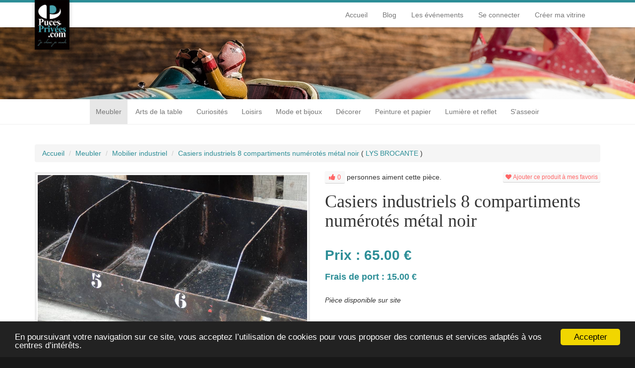

--- FILE ---
content_type: text/html; charset=UTF-8
request_url: https://puces-privees.com/vitrine/lys-brocante,299/casiers-industriels-8-compartiments-numerotes-metal-noir,5617
body_size: 9978
content:
<!DOCTYPE html><html> <head prefix="og:http://ogp.me/ns#"> <meta charset="utf-8"> <meta name="viewport" content="width=device-width, minimum-scale=0.1">  <title>Casiers industriels 8 compartiments numérotés métal noir | Puces Privées</title>   <meta name="description" content="Casiers industriels m&eacute;tal noir. 8 compartiments num&eacute;rot&eacute;s. Design industriel. Tr&eacute;s d&eacute;co et pratiques.65E/U.Dimensions : 11 x 20 x 96.&nbsp;&nbsp;Industrial black metal lockers. 8 numbered compartments. Industrial design. Very decorative and practical.">  <link rel="icon" type="image/png" href="/app/front/views/assets/img/favicon.png"> <link href="http://fonts.googleapis.com/css?family=Asap" rel="stylesheet" type="text/css"> <link href='http://fonts.googleapis.com/css?family=Roboto+Slab' rel='stylesheet' type='text/css'> <link rel="stylesheet" href="/app/front/views/assets/vendors/css/bootstrap.min.css"> <link rel="stylesheet" href="/app/front/views/assets/vendors/css/font-awesome.min.css"> <link rel="stylesheet" href="/app/front/views/assets/vendors/css/sweet-alert.min.css"> <link rel="stylesheet" href="/app/front/views/assets/vendors/css/chosen.min.css"> <link rel="stylesheet" href="/app/front/views/assets/vendors/css/jquery-ui.min.css"> <link rel="stylesheet" href="/app/front/views/assets/css/style.min.css?_=1.29.2"> <link rel="stylesheet" href="/app/front/views/assets/css/animate.min.css?_=1.29.2">  <link rel="stylesheet" href="/app/front/views/assets/css/website.min.css?_=1.29.2">  <link rel="stylesheet" href="/app/front/views/assets/vendors/css/ion.rangeSlider.min.css"> <link rel="stylesheet" href="/app/front/views/assets/vendors/css/ion.rangeSlider.skinFlat.min.css">  <link rel="stylesheet" href="/app/front/views/assets/css/object.min.css?_=1.29.2">  <link rel="stylesheet" href="/app/front/views/assets/css/animate.min.css?_=1.29.2">  <script> (function(i,s,o,g,r,a,m){i['GoogleAnalyticsObject']=r;i[r]=i[r]||function(){ (i[r].q=i[r].q||[]).push(arguments)},i[r].l=1*new Date();a=s.createElement(o), m=s.getElementsByTagName(o)[0];a.async=1;a.src=g;m.parentNode.insertBefore(a,m) })(window,document,'script','//www.google-analytics.com/analytics.js','ga'); ga('create', 'UA-41569527-5', 'auto'); ga('send', 'pageview'); </script>    <meta property="og:locale" content="fr_FR"> <meta property="og:url" content="http://puces-privees.com/vitrine/lys-brocante,299/casiers-industriels-8-compartiments-numerotes-metal-noir,5617">  <meta property="og:title" content="Casiers industriels 8 compartiments numérotés métal noir"> <meta property="og:description" content="Casiers industriels métal noir. 8 compartiments numérotés. Design industriel. Trés déco et pratiques.<br>65E/U.<br>Dimensions : 11 x 20 x 96. <br><span> </span><br/><br>Industrial black metal lockers. 8 numbered compartments. Industrial design. Very decorative and practical.<br>"> <meta property="og:image" content="https://medias.puces-privees.com//objects/5617-me070191jpg.jpg">       </head> <body>  <header class="clearfix"> <div class="header-navbar"> <div class="container"> <a href="/" target="_self"> <img class="logo in" src="/app/front/views/assets/img/brocante-en-ligne.png"> </a> <nav class="navbar navbar-default pull-right" role="navigation"> <div class="container-fluid"> <div class="navbar-header"> <button type="button" class="navbar-toggle collapsed" data-toggle="collapse" data-target="#main-nav"> <span class="sr-only">Toggle navigation</span> <span class="icon-bar"></span> <span class="icon-bar"></span> <span class="icon-bar"></span> </button> </div> </div> <div class="collapse navbar-collapse" id="main-nav"> <ul class="nav navbar-nav"> <li> <a href="/" target="_self">Accueil</a> </li> <li> <a href="http://blog.puces-privees.com/" target="_blank">Blog</a> </li> <li> <a href="/evenements-brocante-antiquites" target="_self">Les événements</a> </li>  <li> <a target="_self" href="/login" data-connect> Se connecter </a> </li> <li> <a target="_self" href="/vitrine/creation/tableau-de-tarifs" data-login> Créer ma vitrine </a> </li> </ul> </div> </nav> </div> </div>     <section id="picture" class="little">      </section> <section id="categories-menu"> <div class="container"> <nav role="navigation" class="navbar navbar-default"> <ul class="nav navbar-nav">  <li class="active"> <a href="/categories/meubler" target="_self"> Meubler </a>  <div class="categories-menu-dropdown"> <ul>   <li> <a href="/categories/meubler/meuble-de-rangement" target="_self"> Meuble de rangement </a>  <ul>   <li> <a href="/categories/meubler/meuble-de-rangement/armoire" target="_self"> Armoire </a> </li>  <li> <a href="/categories/meubler/meuble-de-rangement/bar-ancien" target="_self"> Bar ancien </a> </li>  <li> <a href="/categories/meubler/meuble-de-rangement/bibliotheque" target="_self"> Bibliothèque </a> </li>  <li> <a href="/categories/meubler/meuble-de-rangement/buffet" target="_self"> Buffet </a> </li>  <li> <a href="/categories/meubler/meuble-de-rangement/bureau" target="_self"> Bureau </a> </li>  <li> <a href="/categories/meubler/meuble-de-rangement/caisse-malle" target="_self"> Caisse, malle </a> </li>  <li> <a href="/categories/meubler/meuble-de-rangement/chevet-ancien" target="_self"> Chevet ancien </a> </li>  <li> <a href="/categories/meubler/meuble-de-rangement/coffre-coffre-fort" target="_self"> Coffre, coffre fort </a> </li>  <li> <a href="/categories/meubler/meuble-de-rangement/commode" target="_self"> Commode </a> </li>  <li> <a href="/categories/meubler/meuble-de-rangement/console-ancienne" target="_self"> Console ancienne </a> </li>  <li> <a href="/categories/meubler/meuble-de-rangement/encoignure" target="_self"> Encoignure </a> </li>  <li> <a href="/categories/meubler/meuble-de-rangement/enfilade" target="_self"> Enfilade </a> </li>  <li> <a href="/categories/meubler/meuble-de-rangement/secretaire" target="_self"> Secrétaire </a> </li>  <li> <a href="/categories/meubler/meuble-de-rangement/vaisselier" target="_self"> Vaisselier </a> </li>  <li> <a href="/categories/meubler/meuble-de-rangement/etagere" target="_self"> Étagère </a> </li>  </ul>  </li>  <li> <a href="/categories/meubler/autre-mobilier" target="_self"> Autre mobilier </a>  <ul>   <li> <a href="/categories/meubler/autre-mobilier/cave-a-liqueur" target="_self"> Cave à liqueur </a> </li>  <li> <a href="/categories/meubler/autre-mobilier/porte-manteau" target="_self"> Porte-manteau </a> </li>  <li> <a href="/categories/meubler/autre-mobilier/rotin" target="_self"> Rotin </a> </li>  <li> <a href="/categories/meubler/autre-mobilier/tete-de-lit" target="_self"> Tête de lit </a> </li>  <li> <a href="/categories/meubler/autre-mobilier/urbain" target="_self"> Urbain </a> </li>  <li> <a href="/categories/meubler/autre-mobilier/vitrine" target="_self"> Vitrine </a> </li>  </ul>  </li>  <li> <a href="/categories/meubler/table" target="_self"> Table </a>  <ul>   <li> <a href="/categories/meubler/table/desserte" target="_self"> Désserte </a> </li>  <li> <a href="/categories/meubler/table/gueridon" target="_self"> Guéridon </a> </li>  <li> <a href="/categories/meubler/table/table-basse" target="_self"> Table basse </a> </li>  <li> <a href="/categories/meubler/table/table-de-jeu" target="_self"> Table de jeu </a> </li>  <li> <a href="/categories/meubler/table/table-de-salle-a-manger" target="_self"> Table de salle à manger </a> </li>  </ul>  </li>  <li> <a href="/categories/meubler/meuble-de-metier" target="_self"> Meuble de métier </a>  </li>  <li> <a href="/categories/meubler/mobilier-industriel" target="_self"> Mobilier industriel </a>  </li>  </ul> </div>  </li>  <li> <a href="/categories/arts-de-la-table" target="_self"> Arts de la table </a>  <div class="categories-menu-dropdown"> <ul>   <li> <a href="/categories/arts-de-la-table/accessoire-arts-de-la-table" target="_self"> Accessoire arts de la table </a>  </li>  <li> <a href="/categories/arts-de-la-table/argenterie" target="_self"> Argenterie </a>  </li>  <li> <a href="/categories/arts-de-la-table/bocal-et-pot" target="_self"> Bocal et pot </a>  </li>  <li> <a href="/categories/arts-de-la-table/bougeoir-ou-chandelier" target="_self"> Bougeoir ou chandelier </a>  </li>  <li> <a href="/categories/arts-de-la-table/faience" target="_self"> Faïence </a>  </li>  <li> <a href="/categories/arts-de-la-table/instrument-de-mesure" target="_self"> Instrument de mesure </a>  </li>  <li> <a href="/categories/arts-de-la-table/menagere" target="_self"> Ménagère </a>  </li>  <li> <a href="/categories/arts-de-la-table/objets-divers-art-de-la-table" target="_self"> Objets divers art de la table </a>  </li>  <li> <a href="/categories/arts-de-la-table/orfevrerie" target="_self"> Orfèvrerie </a>  </li>  <li> <a href="/categories/arts-de-la-table/porcelaine" target="_self"> Porcelaine </a>  </li>  <li> <a href="/categories/arts-de-la-table/service-de-table" target="_self"> Service de table </a>  </li>  <li> <a href="/categories/arts-de-la-table/verrerie" target="_self"> Verrerie </a>  </li>  <li> <a href="/categories/arts-de-la-table/vintage" target="_self"> Vintage </a>  </li>  <li> <a href="/categories/arts-de-la-table/electromenager-vintage" target="_self"> Électroménager vintage </a>  </li>  </ul> </div>  </li>  <li> <a href="/categories/curiosites" target="_self"> Curiosités </a>  <div class="categories-menu-dropdown"> <ul>   <li> <a href="/categories/curiosites/antiquite-de-cuisine" target="_self"> Antiquités de cuisine </a>  <ul>   <li> <a href="/categories/curiosites/antiquite-de-cuisine/accessoire-de-cuisson" target="_self"> Accessoire de cuisson </a> </li>  <li> <a href="/categories/curiosites/antiquite-de-cuisine/bouteille-bonbonne " target="_self"> Bouteille / bonbonne  </a> </li>  <li> <a href="/categories/curiosites/antiquite-de-cuisine/couteau-de-cuisine" target="_self"> Couteau de cuisine </a> </li>  <li> <a href="/categories/curiosites/antiquite-de-cuisine/cuivre-culinaire" target="_self"> Cuivre culinaire </a> </li>  <li> <a href="/categories/curiosites/antiquite-de-cuisine/fourneau-piano-de-cuisine" target="_self"> Fourneau / piano de cuisine </a> </li>  <li> <a href="/categories/curiosites/antiquite-de-cuisine/livre-de-cuisine" target="_self"> Livre de cuisine </a> </li>  <li> <a href="/categories/curiosites/antiquite-de-cuisine/materiel-de-boucherie" target="_self"> Matériel de boucherie </a> </li>  <li> <a href="/categories/curiosites/antiquite-de-cuisine/poterie" target="_self"> Poterie </a> </li>  <li> <a href="/categories/curiosites/antiquite-de-cuisine/terrine" target="_self"> Terrine </a> </li>  <li> <a href="/categories/curiosites/antiquite-de-cuisine/tourne-broche" target="_self"> Tourne-broche </a> </li>  <li> <a href="/categories/curiosites/antiquite-de-cuisine/autre-accessoire" target="_self"> Autre accessoire </a> </li>  </ul>  </li>  <li> <a href="/categories/curiosites/art-africain" target="_self"> Art africain </a>  <ul>   <li> <a href="/categories/curiosites/art-africain/masque" target="_self"> Masque </a> </li>  <li> <a href="/categories/curiosites/art-africain/mobilier" target="_self"> Mobilier </a> </li>  <li> <a href="/categories/curiosites/art-africain/objet-divers-art-africain" target="_self"> Objet divers art africain </a> </li>  <li> <a href="/categories/curiosites/art-africain/objet-rituel" target="_self"> Objet rituel </a> </li>  <li> <a href="/categories/curiosites/art-africain/sculpture-art-africain" target="_self"> Sculpture art africain </a> </li>  </ul>  </li>  <li> <a href="/categories/curiosites/linge-ancien" target="_self"> Linge ancien </a>  <ul>   <li> <a href="/categories/curiosites/linge-ancien/bonnet-et-coiffe" target="_self"> Bonnet et coiffe </a> </li>  <li> <a href="/categories/curiosites/linge-ancien/chale" target="_self"> Chale </a> </li>  <li> <a href="/categories/curiosites/linge-ancien/dentelle" target="_self"> Dentelle </a> </li>  <li> <a href="/categories/curiosites/linge-ancien/drap" target="_self"> Drap </a> </li>  <li> <a href="/categories/curiosites/linge-ancien/habits-de-bebe" target="_self"> Habits de bébé </a> </li>  <li> <a href="/categories/curiosites/linge-ancien/linge-teint" target="_self"> Linge teint </a> </li>  <li> <a href="/categories/curiosites/linge-ancien/mercerie" target="_self"> Mercerie </a> </li>  <li> <a href="/categories/curiosites/linge-ancien/mouchoir" target="_self"> Mouchoir </a> </li>  <li> <a href="/categories/curiosites/linge-ancien/nappe" target="_self"> Nappe </a> </li>  <li> <a href="/categories/curiosites/linge-ancien/napperon" target="_self"> Napperon </a> </li>  <li> <a href="/categories/curiosites/linge-ancien/objets-divers" target="_self"> Objets divers </a> </li>  <li> <a href="/categories/curiosites/linge-ancien/parure-de-lit" target="_self"> Parure de lit </a> </li>  <li> <a href="/categories/curiosites/linge-ancien/rideaux" target="_self"> Rideaux </a> </li>  <li> <a href="/categories/curiosites/linge-ancien/sac-et-pochette" target="_self"> Sac et pochette </a> </li>  <li> <a href="/categories/curiosites/linge-ancien/serviette" target="_self"> Serviette </a> </li>  <li> <a href="/categories/curiosites/linge-ancien/torchon" target="_self"> Torchon </a> </li>  </ul>  </li>  <li> <a href="/categories/curiosites/militaria" target="_self"> Militaria </a>  <ul>   <li> <a href="/categories/curiosites/militaria/arme-a-feu" target="_self"> Arme a feu </a> </li>  <li> <a href="/categories/curiosites/militaria/drapeau-trophee-objet" target="_self"> Drapeau, trophée, objet </a> </li>  <li> <a href="/categories/curiosites/militaria/militaria-divers" target="_self"> Militaria divers </a> </li>  <li> <a href="/categories/curiosites/militaria/medaille-et-diplome" target="_self"> Médaille et diplôme </a> </li>  <li> <a href="/categories/curiosites/militaria/epee-arme-blanche" target="_self"> Épée, arme blanche </a> </li>  </ul>  </li>  <li> <a href="/categories/curiosites/art-asiatique" target="_self"> Art asiatique </a>  <ul>   <li> <a href="/categories/curiosites/art-asiatique/faience-art-asiatique" target="_self"> Faïence art asiatique </a> </li>  <li> <a href="/categories/curiosites/art-asiatique/objet-divers-art-asiatique" target="_self"> Objet divers art asiatique </a> </li>  <li> <a href="/categories/curiosites/art-asiatique/porcelaine-art-asiatique" target="_self"> Porcelaine art asiatique </a> </li>  <li> <a href="/categories/curiosites/art-asiatique/verrerie-art-asiatique" target="_self"> Verrerie art asiatique </a> </li>  </ul>  </li>  <li> <a href="/categories/curiosites/art-religieux" target="_self"> Art religieux </a>  <ul>   <li> <a href="/categories/curiosites/art-religieux/objet-de-culte" target="_self"> Objet de culte </a> </li>  <li> <a href="/categories/curiosites/art-religieux/ouvrage-religieux" target="_self"> Ouvrage religieux </a> </li>  <li> <a href="/categories/curiosites/art-religieux/personnage" target="_self"> Personnage </a> </li>  <li> <a href="/categories/curiosites/art-religieux/sculpture-art-religieux" target="_self"> Sculpture art religieux </a> </li>  </ul>  </li>  <li> <a href="/categories/curiosites/antiquites-de-marine" target="_self"> Antiquités de marine </a>  </li>  <li> <a href="/categories/curiosites/objet-de-curiosite" target="_self"> Objet de curiosité </a>  </li>  </ul> </div>  </li>  <li> <a href="/categories/loisirs" target="_self"> Loisirs </a>  <div class="categories-menu-dropdown"> <ul>   <li> <a href="/categories/loisirs/collection" target="_self"> Collection </a>  <ul>   <li> <a href="/categories/loisirs/collection/armeancienne" target="_self"> Arme ancienne </a> </li>  <li> <a href="/categories/loisirs/collection/art-forain" target="_self"> Art forain </a> </li>  <li> <a href="/categories/loisirs/collection/art-populaire" target="_self"> Art populaire </a> </li>  <li> <a href="/categories/loisirs/collection/numismatie" target="_self"> Numismatie </a> </li>  <li> <a href="/categories/loisirs/collection/objet-du-fumeur" target="_self"> Objet du fumeur </a> </li>  <li> <a href="/categories/loisirs/collection/autre-collection" target="_self"> Autre collection </a> </li>  </ul>  </li>  <li> <a href="/categories/loisirs/son" target="_self"> Son </a>  <ul>   <li> <a href="/categories/loisirs/son/appareil-audio-ancien" target="_self"> Appareil audio ancien </a> </li>  <li> <a href="/categories/loisirs/son/divers-musique" target="_self"> Divers musique </a> </li>  <li> <a href="/categories/loisirs/son/hi-fi-vintage" target="_self"> Hi-fi vintage </a> </li>  <li> <a href="/categories/loisirs/son/instrument" target="_self"> Instrument  </a> </li>  <li> <a href="/categories/loisirs/son/vinyl" target="_self"> Vinyl </a> </li>  </ul>  </li>  <li> <a href="/categories/loisirs/jeu-et-jouet" target="_self"> Jeu et jouet </a>  <ul>   <li> <a href="/categories/loisirs/jeu-et-jouet/dinky-toy-jouet-ancien" target="_self"> Dinky toy, jouet ancien </a> </li>  <li> <a href="/categories/loisirs/jeu-et-jouet/jeu-divers" target="_self"> Jeu divers </a> </li>  <li> <a href="/categories/loisirs/jeu-et-jouet/jouet-en-bois" target="_self"> Jouet en bois </a> </li>  <li> <a href="/categories/loisirs/jeu-et-jouet/puzzle" target="_self"> Puzzle </a> </li>  </ul>  </li>  <li> <a href="/categories/loisirs/accessoire" target="_self"> Accessoire </a>  <ul>   <li> <a href="/categories/loisirs/accessoire/appareil-photo-jumelle-telescope" target="_self"> Appareil photo, jumelle, télescope </a> </li>  <li> <a href="/categories/loisirs/accessoire/instrument-scientifique-et-de-mesure" target="_self"> Instrument scientifique et de mesure </a> </li>  <li> <a href="/categories/loisirs/accessoire/projecteur-camera" target="_self"> Projecteur, caméra </a> </li>  </ul>  </li>  <li> <a href="/categories/loisirs/vehicule-ancien" target="_self"> Véhicule ancien </a>  <ul>   <li> <a href="/categories/loisirs/vehicule-ancien/bateau" target="_self"> Bateau </a> </li>  <li> <a href="/categories/loisirs/vehicule-ancien/moto" target="_self"> Moto </a> </li>  <li> <a href="/categories/loisirs/vehicule-ancien/voiture" target="_self"> Voiture </a> </li>  <li> <a href="/categories/loisirs/vehicule-ancien/velo" target="_self"> Vélo </a> </li>  </ul>  </li>  <li> <a href="/categories/loisirs/couture" target="_self"> Couture </a>  <ul>   <li> <a href="/categories/loisirs/couture/machine-a-coudre" target="_self"> Machine à coudre </a> </li>  <li> <a href="/categories/loisirs/couture/petit-materiel" target="_self"> Petit matériel </a> </li>  </ul>  </li>  <li> <a href="/categories/loisirs/home-garden" target="_self"> Home garden </a>  <ul>   <li> <a href="/categories/loisirs/home-garden/jardiniere-cache-pot" target="_self"> Jardinière, cache-pot </a> </li>  <li> <a href="/categories/loisirs/home-garden/mobilier-de-jardin" target="_self"> Mobilier de jardin </a> </li>  <li> <a href="/categories/loisirs/home-garden/outillage-ancien" target="_self"> Outillage ancien </a> </li>  </ul>  </li>  <li> <a href="/categories/loisirs/article-de-sport" target="_self"> Article de sport </a>  </li>  <li> <a href="/categories/loisirs/science-et-photographie" target="_self"> Science et photographie </a>  </li>  </ul> </div>  </li>  <li> <a href="/categories/mode-et-bijoux" target="_self"> Mode et bijoux </a>  <div class="categories-menu-dropdown"> <ul>   <li> <a href="/categories/mode-et-bijoux/bijoux" target="_self"> Bijoux </a>  <ul>   <li> <a href="/categories/mode-et-bijoux/bijoux/argent" target="_self"> Argent </a> </li>  <li> <a href="/categories/mode-et-bijoux/bijoux/bague" target="_self"> Bague </a> </li>  <li> <a href="/categories/mode-et-bijoux/bijoux/bijoux-de-createur" target="_self"> Bijoux de créateur </a> </li>  <li> <a href="/categories/mode-et-bijoux/bijoux/bijoux-ethnique" target="_self"> Bijoux ethnique </a> </li>  <li> <a href="/categories/mode-et-bijoux/bijoux/bijoux-or" target="_self"> Bijoux or </a> </li>  <li> <a href="/categories/mode-et-bijoux/bijoux/montre" target="_self"> Montre </a> </li>  <li> <a href="/categories/mode-et-bijoux/bijoux/pierre-precieuse" target="_self"> Pierre-précieuse </a> </li>  </ul>  </li>  <li> <a href="/categories/mode-et-bijoux/accessoire-mode-et-bijoux" target="_self"> Accessoire mode et bijoux </a>  </li>  <li> <a href="/categories/mode-et-bijoux/bagagerie-ancienne" target="_self"> Bagagerie ancienne </a>  </li>  <li> <a href="/categories/mode-et-bijoux/chaussure" target="_self"> Chaussure </a>  </li>  <li> <a href="/categories/mode-et-bijoux/sac-a-main" target="_self"> Sac à main </a>  </li>  <li> <a href="/categories/mode-et-bijoux/vetement-et-costume-ancien" target="_self"> Vêtement et costume ancien </a>  </li>  </ul> </div>  </li>  <li> <a href="/categories/decorer" target="_self"> Décorer </a>  <div class="categories-menu-dropdown"> <ul>   <li> <a href="/categories/decorer/arts-decoratifs" target="_self"> Arts décoratifs </a>  <ul>   <li> <a href="/categories/decorer/arts-decoratifs/boite-etui-necessaire-coffret" target="_self"> Boite, étui, nécessaire, coffret </a> </li>  <li> <a href="/categories/decorer/arts-decoratifs/ceramique-faence-ancienne" target="_self"> Céramique, faënce ancienne </a> </li>  <li> <a href="/categories/decorer/arts-decoratifs/objets-divers-arts-decoratifs" target="_self"> Objets divers arts décoratifs </a> </li>  <li> <a href="/categories/decorer/arts-decoratifs/pot" target="_self"> Pot </a> </li>  <li> <a href="/categories/decorer/arts-decoratifs/vase" target="_self"> Vase </a> </li>  </ul>  </li>  <li> <a href="/categories/decorer/element-d-architecture" target="_self"> Élément d'architecture </a>  <ul>   <li> <a href="/categories/decorer/element-d-architecture/antiquites-du-jardin-fontaine" target="_self"> Antiquités du jardin, fontaine </a> </li>  <li> <a href="/categories/decorer/element-d-architecture/boiserie-porte-volet" target="_self"> Boiserie, porte, volet </a> </li>  <li> <a href="/categories/decorer/element-d-architecture/escalier-rampe-balustre" target="_self"> Escalier rampe balustre </a> </li>  <li> <a href="/categories/decorer/element-d-architecture/vitrail-ferronnerie-pierre" target="_self"> Vitrail, ferronnerie, pierre </a> </li>  <li> <a href="/categories/decorer/element-d-architecture/autre-element-d-architecture" target="_self"> Autre élément d'architecture </a> </li>  </ul>  </li>  <li> <a href="/categories/decorer/metallerie" target="_self"> Métallerie </a>  <ul>   <li> <a href="/categories/decorer/metallerie/bronze" target="_self"> Bronze </a> </li>  <li> <a href="/categories/decorer/metallerie/cuivre" target="_self"> Cuivre </a> </li>  <li> <a href="/categories/decorer/metallerie/fer" target="_self"> Fer </a> </li>  <li> <a href="/categories/decorer/metallerie/metallerie-diverse" target="_self"> Métallerie diverse </a> </li>  </ul>  </li>  <li> <a href="/categories/decorer/horlogerie" target="_self"> Horlogerie </a>  <ul>   <li> <a href="/categories/decorer/horlogerie/cartel" target="_self"> Cartel </a> </li>  <li> <a href="/categories/decorer/horlogerie/horlogerie-diverse" target="_self"> Horlogerie diverse </a> </li>  <li> <a href="/categories/decorer/horlogerie/pendule" target="_self"> Pendule </a> </li>  </ul>  </li>  <li> <a href="/categories/decorer/affiche-et-photo" target="_self"> Affiche et photo </a>  <ul>   <li> <a href="/categories/decorer/affiche-et-photo/affiche-ancienne-cinema-theatre-publicitaire" target="_self"> Affiche ancienne (cinéma, theâtre, publicitaire) </a> </li>  </ul>  </li>  <li> <a href="/categories/decorer/sculpture" target="_self"> Sculpture </a>  <ul>   <li> <a href="/categories/decorer/sculpture/bronze-ancien" target="_self"> Bronze ancien </a> </li>  <li> <a href="/categories/decorer/sculpture/sculpture-autre-materiau" target="_self"> Sculpture autre matériau </a> </li>  <li> <a href="/categories/decorer/sculpture/sculpture-bois" target="_self"> Sculpture bois </a> </li>  <li> <a href="/categories/decorer/sculpture/sculpture-marbre-et-pierre" target="_self"> Sculpture marbre et pierre </a> </li>  <li> <a href="/categories/decorer/sculpture/sculpture-terre-cuite-biscuit" target="_self"> Sculpture terre cuite, biscuit </a> </li>  </ul>  </li>  <li> <a href="/categories/decorer/tapis-et-tissage" target="_self"> Tapis et tissage </a>  </li>  </ul> </div>  </li>  <li> <a href="/categories/peinture-et-papier" target="_self"> Peinture et papier </a>  <div class="categories-menu-dropdown"> <ul>   <li> <a href="/categories/peinture-et-papier/livre" target="_self"> Livre </a>  <ul>   <li> <a href="/categories/peinture-et-papier/livre/art" target="_self"> Art </a> </li>  <li> <a href="/categories/peinture-et-papier/livre/histoire-geographie" target="_self"> Histoire – géographie </a> </li>  <li> <a href="/categories/peinture-et-papier/livre/jeunesse" target="_self"> Jeunesse </a> </li>  <li> <a href="/categories/peinture-et-papier/livre/litterature" target="_self"> Littérature </a> </li>  <li> <a href="/categories/peinture-et-papier/livre/livre-ancien-de-1900-a-1960" target="_self"> Livre ancien (de 1900 à 1960) </a> </li>  <li> <a href="/categories/peinture-et-papier/livre/livre-ancien-avant-1900" target="_self"> Livre ancien avant 1900 </a> </li>  <li> <a href="/categories/peinture-et-papier/livre/livre-rare-1ere-edition-livre-illustre-tirage-limite" target="_self"> Livre rare (1ère édition, livre illustré, tirage limité) </a> </li>  <li> <a href="/categories/peinture-et-papier/livre/autre-livre" target="_self"> Autre livre </a> </li>  </ul>  </li>  <li> <a href="/categories/peinture-et-papier/peinture" target="_self"> Peinture </a>  <ul>   <li> <a href="/categories/peinture-et-papier/peinture/cadre-ancien" target="_self"> Cadre ancien </a> </li>  <li> <a href="/categories/peinture-et-papier/peinture/contemporaine" target="_self"> Contemporaine </a> </li>  <li> <a href="/categories/peinture-et-papier/peinture/gravure-dessin" target="_self"> Gravure, dessin </a> </li>  <li> <a href="/categories/peinture-et-papier/peinture/peinture---xixeme" target="_self"> Peinture - XIXème </a> </li>  <li> <a href="/categories/peinture-et-papier/peinture/peinture---xxeme" target="_self"> Peinture - XXème </a> </li>  <li> <a href="/categories/peinture-et-papier/peinture/peinture-autre-style" target="_self"> Peinture autre style </a> </li>  <li> <a href="/categories/peinture-et-papier/peinture/peinture-autre-epoque" target="_self"> Peinture autre époque </a> </li>  </ul>  </li>  <li> <a href="/categories/peinture-et-papier/publicite" target="_self"> Publicité </a>  <ul>   <li> <a href="/categories/peinture-et-papier/publicite/support-divers" target="_self"> Support divers </a> </li>  <li> <a href="/categories/peinture-et-papier/publicite/support-metal" target="_self"> Support métal </a> </li>  </ul>  </li>  <li> <a href="/categories/peinture-et-papier/objet-d-ecriture" target="_self"> Objet d'écriture </a>  <ul>   <li> <a href="/categories/peinture-et-papier/objet-d-ecriture/encrier-ecritoire" target="_self"> Encrier, écritoire </a> </li>  </ul>  </li>  </ul> </div>  </li>  <li> <a href="/categories/lumiere-et-reflet" target="_self"> Lumière et reflet </a>  <div class="categories-menu-dropdown"> <ul>   <li> <a href="/categories/lumiere-et-reflet/luminaire" target="_self"> Luminaire </a>  <ul>   <li> <a href="/categories/lumiere-et-reflet/luminaire/applique" target="_self"> Applique </a> </li>  <li> <a href="/categories/lumiere-et-reflet/luminaire/atelier" target="_self"> Atelier </a> </li>  <li> <a href="/categories/lumiere-et-reflet/luminaire/lampe" target="_self"> Lampe </a> </li>  <li> <a href="/categories/lumiere-et-reflet/luminaire/lustre" target="_self"> Lustre </a> </li>  <li> <a href="/categories/lumiere-et-reflet/luminaire/suspension" target="_self"> Suspension </a> </li>  </ul>  </li>  <li> <a href="/categories/lumiere-et-reflet/miroir-ancien" target="_self"> Miroir ancien </a>  <ul>   <li> <a href="/categories/lumiere-et-reflet/miroir-ancien/bois" target="_self"> Bois </a> </li>  <li> <a href="/categories/lumiere-et-reflet/miroir-ancien/metal" target="_self"> Métal </a> </li>  <li> <a href="/categories/lumiere-et-reflet/miroir-ancien/or" target="_self"> Or </a> </li>  </ul>  </li>  </ul> </div>  </li>  <li> <a href="/categories/s-asseoir" target="_self"> S'asseoir </a>  <div class="categories-menu-dropdown"> <ul>   <li> <a href="/categories/s-asseoir/fauteuil" target="_self"> Fauteuil </a>  <ul>   <li> <a href="/categories/s-asseoir/fauteuil/bergere-ancienne" target="_self"> Bergère ancienne </a> </li>  <li> <a href="/categories/s-asseoir/fauteuil/salon" target="_self"> Salon </a> </li>  </ul>  </li>  <li> <a href="/categories/s-asseoir/banquette---canape" target="_self"> Banquette - canapé </a>  </li>  <li> <a href="/categories/s-asseoir/chaise-et-tabouret" target="_self"> Chaise et tabouret </a>  </li>  <li> <a href="/categories/s-asseoir/lit" target="_self"> Lit </a>  </li>  <li> <a href="/categories/s-asseoir/autre-siege" target="_self"> Autre siège </a>  </li>  </ul> </div>  </li>  </ul> </nav> </div> </section></header><section id="object" itemscope itemtype="http://schema.org/Product"> <div class="container"> <ol class="breadcrumb"> <li itemscope itemtype="http://data-vocabulary.org/Breadcrumb"><!-- --><a href="/" itemprop="url"><!-- --><span itemprop="title">Accueil</span> </a> </li> <li itemscope itemtype="http://data-vocabulary.org/Breadcrumb"><!-- --><a href="/categories/meubler" itemprop="url"><!-- --><span itemprop="title">Meubler</span> </a> </li>  <li itemscope itemtype="http://data-vocabulary.org/Breadcrumb"><!-- --><a href="/categories/meubler/mobilier-industriel" itemprop="url"><!-- --><span itemprop="title">Mobilier industriel</span> </a> </li>     <li itemscope itemtype="http://data-vocabulary.org/Breadcrumb"><!-- --><a href="/vitrine/lys-brocante,299/casiers-industriels-8-compartiments-numerotes-metal-noir,5617" itemprop="url"><!-- --><span itemprop="title">Casiers industriels 8 compartiments numérotés métal noir</span> </a>  ( <a href="/vitrine/lys-brocante,299" itemprop="url"><!-- --><span itemprop="title">LYS BROCANTE</span> </a> )  </li></ol> <div class="row"> <div class="col-sm-6"> <div class="gallery"> <div class="gallery-container"> <div> <span>  <img class="img-responsive active" src="https://medias.puces-privees.com/objects/5617-me070196jpg.jpg" alt="Casiers industriels 8 compartiments numérotés métal noir | Puces Privées" data-zoom-image="https://medias.puces-privees.com/objects/5617-me070196jpg.jpg" itemprop="image">  <img class="img-responsive" src="https://medias.puces-privees.com/objects/5617-me070194jpg.jpg" alt="Casiers industriels 8 compartiments numérotés métal noir | Puces Privées" data-zoom-image="https://medias.puces-privees.com/objects/5617-me070194jpg.jpg" itemprop="image">  <img class="img-responsive" src="https://medias.puces-privees.com/objects/5617-me070195jpg.jpg" alt="Casiers industriels 8 compartiments numérotés métal noir | Puces Privées" data-zoom-image="https://medias.puces-privees.com/objects/5617-me070195jpg.jpg" itemprop="image">  <img class="img-responsive" src="https://medias.puces-privees.com/objects/5617-me070193jpg.jpg" alt="Casiers industriels 8 compartiments numérotés métal noir | Puces Privées" data-zoom-image="https://medias.puces-privees.com/objects/5617-me070193jpg.jpg" itemprop="image">  <img class="img-responsive" src="https://medias.puces-privees.com/objects/5617-me070192jpg.jpg" alt="Casiers industriels 8 compartiments numérotés métal noir | Puces Privées" data-zoom-image="https://medias.puces-privees.com/objects/5617-me070192jpg.jpg" itemprop="image">  <img class="img-responsive" src="https://medias.puces-privees.com/objects/5617-me070191jpg.jpg" alt="Casiers industriels 8 compartiments numérotés métal noir | Puces Privées" data-zoom-image="https://medias.puces-privees.com/objects/5617-me070191jpg.jpg" itemprop="image">  </span> </div> </div> </div> <div class="row thumbs">  <div class="col-xs-3 thumb">  <div class="thumb-container"> <div> <span> <img class="img-responsive" alt="Casiers industriels 8 compartiments numérotés métal noir | Puces Privées" src="https://medias.puces-privees.com/objects/116/5617-me070191jpg.jpg" data-zoom-image="https://medias.puces-privees.com/objects/5617-me070191jpg.jpg"> </span> </div> </div> </div>  <div class="col-xs-3 thumb">  <div class="thumb-container"> <div> <span> <img class="img-responsive" alt="Casiers industriels 8 compartiments numérotés métal noir | Puces Privées" src="https://medias.puces-privees.com/objects/116/5617-me070192jpg.jpg" data-zoom-image="https://medias.puces-privees.com/objects/5617-me070192jpg.jpg"> </span> </div> </div> </div>  <div class="col-xs-3 thumb">  <div class="thumb-container"> <div> <span> <img class="img-responsive" alt="Casiers industriels 8 compartiments numérotés métal noir | Puces Privées" src="https://medias.puces-privees.com/objects/116/5617-me070193jpg.jpg" data-zoom-image="https://medias.puces-privees.com/objects/5617-me070193jpg.jpg"> </span> </div> </div> </div>  <div class="col-xs-3 thumb">  <div class="thumb-container"> <div> <span> <img class="img-responsive" alt="Casiers industriels 8 compartiments numérotés métal noir | Puces Privées" src="https://medias.puces-privees.com/objects/116/5617-me070195jpg.jpg" data-zoom-image="https://medias.puces-privees.com/objects/5617-me070195jpg.jpg"> </span> </div> </div> </div>  <div class="col-xs-3 thumb">  <div class="thumb-container"> <div> <span> <img class="img-responsive" alt="Casiers industriels 8 compartiments numérotés métal noir | Puces Privées" src="https://medias.puces-privees.com/objects/116/5617-me070194jpg.jpg" data-zoom-image="https://medias.puces-privees.com/objects/5617-me070194jpg.jpg"> </span> </div> </div> </div>  <div class="col-xs-3 thumb">  <div class="thumb-container"> <div> <span> <img class="img-responsive" alt="Casiers industriels 8 compartiments numérotés métal noir | Puces Privées" src="https://medias.puces-privees.com/objects/116/5617-me070196jpg.jpg" data-zoom-image="https://medias.puces-privees.com/objects/5617-me070196jpg.jpg"> </span> </div> </div> </div>  </div>  </div> <div class="col-sm-6">   <button class="btn btn-default favorites pull-right btn-xs" data-favorites="/mon-compte/~add-favorite~5617"> <i class="fa fa-heart"></i> Ajouter ce produit &agrave; mes favoris </button> <div class="pull-left"><div class="object-like like"> <a href="#" data-like-refresh-text="true" data-like-tooltip="J'aime cette pièce" data-like-tooltip-active="Enlever mon j'aime" data-like="/mon-compte/~like~5617" data-user-type="2"> <i class="fa fa-thumbs-up"> 0 </i> </a></div></div> <span>&nbsp;personnes aiment cette pièce.</span> <h1 itemprop="name">Casiers industriels 8 compartiments numérotés métal noir</h1> <a itemprop="url" href="/vitrine/lys-brocante,299/casiers-industriels-8-compartiments-numerotes-metal-noir,5617"></a>    <div itemprop="offers" itemscope itemtype="http://schema.org/AggregateOffer"> <p class="price"> Prix :  <span itemprop="lowprice" content="65.00">65.00</span> <span itemprop="priceCurrency" content="EUR">€</span>   <br>  <small>Frais de port : 15.00 €</small>  </p> </div>    <p><em>Pièce disponible sur site</em></p> <br><br>    <div class="text-center"> <a href="/vitrine/paypal/confirm/299:5617" class="btn btn-lg btn-custom paypal"> Acheter en ligne avec <i class="fa fa-paypal"></i>aypal  </a>  </div>   <hr> <h3>Description</h3>  <span itemprop="description">Casiers industriels métal noir. 8 compartiments numérotés. Design industriel. Trés déco et pratiques.<br>65E/U.<br>Dimensions : 11 x 20 x 96. <br><span> </span><br/><br>Industrial black metal lockers. 8 numbered compartments. Industrial design. Very decorative and practical.<br></span>  <hr> <a name="events"></a> <h3>Informations sur le marchand</h3> <div class="row"> <div class="col-sm-4">   <div class="vitrine-block"> <div class="pictures">   <span class="label label-pro">PROFESSIONNEL</span>   <div class="picture"> <div class="picture-container"> <div> <span>  <img class="img-responsive" src="https://medias.puces-privees.com/vitrines/165/299-IMG_5315.JPG">  </span> </div> </div> </div> <div class="avatar">  <img class="img-responsive" src="https://medias.puces-privees.com/default/avatar.jpg">  </div> </div>   </div> </div> <div class="col-sm-8">  <address class="vitrine-address" itemscope itemtype="http://schema.org/Organization"> <p> <span class="text-muted vitrine-name-muted">  <a href="/vitrine/lys-brocante,299">  LYS BROCANTE  </a>  </span> <br> <span itemprop="address" itemscope itemtype="http://schema.org/PostalAddress">  <i class="fa fa-map-marker"></i> <span itemprop="streetAddress">35 avenue des sports</span> -   <span itemprop="postalCode">59117</span>   <span itemprop="addressLocality">Wervicq-sud</span>   <br> <span itemprop="addressCountry">France</span>  </span> </p>  <p> <i class="fa fa-phone"></i>  0980 ... <button class="btn btn-default btn-xs" data-login data-login-phone>Afficher</button>  </p>   <p> <i class="fa fa-phone"></i>  0652 ... <button class="btn btn-default btn-xs" data-login data-login-phone>Afficher</button>  </p> </address> <p> <a href="#" class="btn btn-custom btn-sm" data-toggle="modal" data-target="#modal-contact" data-contact data-user-type="2" style="display: block; white-space: initial;"> <i class="fa fa-envelope"></i> Interroger LYS BROCANTE sur cette pièce </a> </p>  <p> <a href="/vitrine/lys-brocante,299" class="btn btn-default btn-sm" style="display: block; white-space: initial;">  Voir les 89 pièces de cet exposant  </a> </p>  </div> </div> <hr> <div> <h3 class="text-center">Partagez cette pièce</h3> <div class="social color clearfix text-center">    <a href="http://www.facebook.com/share.php?u=http://puces-privees.com/vitrine/lys-brocante,299/casiers-industriels-8-compartiments-numerotes-metal-noir,5617&title=Casiers+industriels+8+compartiments+num%C3%A9rot%C3%A9s+m%C3%A9tal+noir" target="_blank" title="Facebook"> <i class="fa fa-facebook"></i> </a> <a href="https://plus.google.com/share?url=http://puces-privees.com/vitrine/lys-brocante,299/casiers-industriels-8-compartiments-numerotes-metal-noir,5617" target="_blank" title="Google+"> <i class="fa fa-google-plus"></i> </a> <a href="http://twitter.com/home?status=Casiers+industriels+8+compartiments+num%C3%A9rot%C3%A9s+m%C3%A9tal+noir+http://puces-privees.com/vitrine/lys-brocante,299/casiers-industriels-8-compartiments-numerotes-metal-noir,5617" target="_blank" title="Twitter"> <i class="fa fa-twitter"></i> </a> <a href="http://pinterest.com/pin/create/bookmarklet/?media=http://puces-privees.com/app/front/views/objects/5617-me070191jpg.jpg&url=http://puces-privees.com/vitrine/lys-brocante,299/casiers-industriels-8-compartiments-numerotes-metal-noir,5617&is_video=false&description=Casiers+industriels+8+compartiments+num%C3%A9rot%C3%A9s+m%C3%A9tal+noir" target="_blank" title="Pinterest"> <i class="fa fa-pinterest"></i> </a> </div> </div> </div> </div>  <hr> <div class="row"> <div class="col-xs-12"> <h3 class="text-center">Les pièces suivantes peuvent aussi vous intéresser</h3> <div class="row">  <div class="col-xs-6 col-sm-2 object-block waypoint"> <a href="/vitrine/indus-concept-store,1477/projecteur-de-cinema,11806"> <div class="picture sold">   <span class="label label-pro">PROFESSIONNEL</span>   <div class="picture-container"> <div> <span> <img class="img-responsive" alt="Casiers industriels 8 compartiments numérotés métal noir | Puces Privées" src="https://medias.puces-privees.com/objects/262/11806-projecteur-2.jpg"> </span> </div> </div> </div></a><a href="/vitrine/indus-concept-store,1477/projecteur-de-cinema,11806" title="Indus Concept Store">  <div class="object-name"> Projecteur de cinéma </div> </a><a href="/vitrine/indus-concept-store,1477" title="Indus Concept Store"> <div class="vitrine-name"> Indus Concept Store </div></a><a href="/vitrine/indus-concept-store,1477/projecteur-de-cinema,11806" title="Indus Concept Store">   <div class="object-price">      290.00 €         </div>  </a><div class="object-like like"> <a href="#" data-like-refresh-text="true" data-like-tooltip="J'aime cette pièce" data-like-tooltip-active="Enlever mon j'aime" data-like="/mon-compte/~like~11806" data-user-type="2"> <i class="fa fa-thumbs-up"> 0 </i> </a></div><div class="object-buttons"> <a href="/vitrine/indus-concept-store,1477/projecteur-de-cinema,11806" class="details" title="Détails de la pièce" data-toggle="tooltip" data-placement="top"> <i class="fa fa-plus"></i> </a> <a href="javascript:;" class="favorites" title="Ajouter &agrave; mes favoris" data-toggle="tooltip" data-placement="top" data-favorites="/mon-compte/~add-favorite~11806"> <i class="fa fa-heart"></i> </a>  <a href="/vitrine/indus-concept-store,1477" class="vitrine" title="Accès &agrave; la vitrine" data-toggle="tooltip" data-placement="top"> <i class="fa fa-external-link"></i> </a> </div> </div>  <div class="col-xs-6 col-sm-2 object-block waypoint"> <a href="/vitrine/indus-concept-store,1477/armoire-de-cuisine,11746"> <div class="picture sold">   <span class="label label-pro">PROFESSIONNEL</span>   <div class="picture-container"> <div> <span> <img class="img-responsive" alt="Casiers industriels 8 compartiments numérotés métal noir | Puces Privées" src="https://medias.puces-privees.com/objects/262/11746-20181207102500.jpg"> </span> </div> </div> </div></a><a href="/vitrine/indus-concept-store,1477/armoire-de-cuisine,11746" title="Indus Concept Store">  <div class="object-name"> Armoire de cuisine </div> </a><a href="/vitrine/indus-concept-store,1477" title="Indus Concept Store"> <div class="vitrine-name"> Indus Concept Store </div></a><a href="/vitrine/indus-concept-store,1477/armoire-de-cuisine,11746" title="Indus Concept Store">   <div class="object-price">      950.00 €         </div>  </a><div class="object-like like"> <a href="#" data-like-refresh-text="true" data-like-tooltip="J'aime cette pièce" data-like-tooltip-active="Enlever mon j'aime" data-like="/mon-compte/~like~11746" data-user-type="2"> <i class="fa fa-thumbs-up"> 0 </i> </a></div><div class="object-buttons"> <a href="/vitrine/indus-concept-store,1477/armoire-de-cuisine,11746" class="details" title="Détails de la pièce" data-toggle="tooltip" data-placement="top"> <i class="fa fa-plus"></i> </a> <a href="javascript:;" class="favorites" title="Ajouter &agrave; mes favoris" data-toggle="tooltip" data-placement="top" data-favorites="/mon-compte/~add-favorite~11746"> <i class="fa fa-heart"></i> </a>  <a href="/vitrine/indus-concept-store,1477" class="vitrine" title="Accès &agrave; la vitrine" data-toggle="tooltip" data-placement="top"> <i class="fa fa-external-link"></i> </a> </div> </div>  <div class="col-xs-6 col-sm-2 object-block waypoint"> <a href="/vitrine/indus-concept-store,1477/commode-demi-lune,10698"> <div class="picture sold">   <span class="label label-pro">PROFESSIONNEL</span>   <div class="picture-container"> <div> <span> <img class="img-responsive" alt="Casiers industriels 8 compartiments numérotés métal noir | Puces Privées" src="https://medias.puces-privees.com/objects/262/10698-dsc05266jpg.jpg"> </span> </div> </div> </div></a><a href="/vitrine/indus-concept-store,1477/commode-demi-lune,10698" title="Indus Concept Store">  <div class="object-name"> Commode demi-lune </div> </a><a href="/vitrine/indus-concept-store,1477" title="Indus Concept Store"> <div class="vitrine-name"> Indus Concept Store </div></a><a href="/vitrine/indus-concept-store,1477/commode-demi-lune,10698" title="Indus Concept Store">   <div class="object-price">      220.00 €         </div>  </a><div class="object-like like"> <a href="#" data-like-refresh-text="true" data-like-tooltip="J'aime cette pièce" data-like-tooltip-active="Enlever mon j'aime" data-like="/mon-compte/~like~10698" data-user-type="2"> <i class="fa fa-thumbs-up"> 0 </i> </a></div><div class="object-buttons"> <a href="/vitrine/indus-concept-store,1477/commode-demi-lune,10698" class="details" title="Détails de la pièce" data-toggle="tooltip" data-placement="top"> <i class="fa fa-plus"></i> </a> <a href="javascript:;" class="favorites" title="Ajouter &agrave; mes favoris" data-toggle="tooltip" data-placement="top" data-favorites="/mon-compte/~add-favorite~10698"> <i class="fa fa-heart"></i> </a>  <a href="/vitrine/indus-concept-store,1477" class="vitrine" title="Accès &agrave; la vitrine" data-toggle="tooltip" data-placement="top"> <i class="fa fa-external-link"></i> </a> </div> </div>  <div class="col-xs-6 col-sm-2 object-block waypoint"> <a href="/vitrine/yann-rossetto-antiquites,202/console-industrielle,7417"> <div class="picture">   <span class="label label-pro">PROFESSIONNEL</span>   <div class="picture-container"> <div> <span> <img class="img-responsive" alt="Casiers industriels 8 compartiments numérotés métal noir | Puces Privées" src="https://medias.puces-privees.com/objects/262/7417-20160309174343.jpg"> </span> </div> </div> </div></a><a href="/vitrine/yann-rossetto-antiquites,202/console-industrielle,7417" title="Yann Rossetto Antiquités">  <div class="object-name"> console industrielle </div> </a><a href="/vitrine/yann-rossetto-antiquites,202" title="Yann Rossetto Antiquités"> <div class="vitrine-name"> Yann Rossetto Antiquités </div></a><a href="/vitrine/yann-rossetto-antiquites,202/console-industrielle,7417" title="Yann Rossetto Antiquités">   <div class="object-price">      850.00 €         </div>  </a><div class="object-like like"> <a href="#" data-like-refresh-text="true" data-like-tooltip="J'aime cette pièce" data-like-tooltip-active="Enlever mon j'aime" data-like="/mon-compte/~like~7417" data-user-type="2"> <i class="fa fa-thumbs-up"> 0 </i> </a></div><div class="object-buttons"> <a href="/vitrine/yann-rossetto-antiquites,202/console-industrielle,7417" class="details" title="Détails de la pièce" data-toggle="tooltip" data-placement="top"> <i class="fa fa-plus"></i> </a> <a href="javascript:;" class="favorites" title="Ajouter &agrave; mes favoris" data-toggle="tooltip" data-placement="top" data-favorites="/mon-compte/~add-favorite~7417"> <i class="fa fa-heart"></i> </a>  <a href="/vitrine/yann-rossetto-antiquites,202" class="vitrine" title="Accès &agrave; la vitrine" data-toggle="tooltip" data-placement="top"> <i class="fa fa-external-link"></i> </a> </div> </div>  <div class="col-xs-6 col-sm-2 object-block waypoint"> <a href="/vitrine/indus-concept-store,1477/meuble-tv,11425"> <div class="picture sold">   <span class="label label-pro">PROFESSIONNEL</span>   <div class="picture-container"> <div> <span> <img class="img-responsive" alt="Casiers industriels 8 compartiments numérotés métal noir | Puces Privées" src="https://medias.puces-privees.com/objects/262/11425-dsc05533jpg.jpg"> </span> </div> </div> </div></a><a href="/vitrine/indus-concept-store,1477/meuble-tv,11425" title="Indus Concept Store">  <div class="object-name"> Meuble TV </div> </a><a href="/vitrine/indus-concept-store,1477" title="Indus Concept Store"> <div class="vitrine-name"> Indus Concept Store </div></a><a href="/vitrine/indus-concept-store,1477/meuble-tv,11425" title="Indus Concept Store">   <div class="object-price">      790.00 €         </div>  </a><div class="object-like like"> <a href="#" data-like-refresh-text="true" data-like-tooltip="J'aime cette pièce" data-like-tooltip-active="Enlever mon j'aime" data-like="/mon-compte/~like~11425" data-user-type="2"> <i class="fa fa-thumbs-up"> 0 </i> </a></div><div class="object-buttons"> <a href="/vitrine/indus-concept-store,1477/meuble-tv,11425" class="details" title="Détails de la pièce" data-toggle="tooltip" data-placement="top"> <i class="fa fa-plus"></i> </a> <a href="javascript:;" class="favorites" title="Ajouter &agrave; mes favoris" data-toggle="tooltip" data-placement="top" data-favorites="/mon-compte/~add-favorite~11425"> <i class="fa fa-heart"></i> </a>  <a href="/vitrine/indus-concept-store,1477" class="vitrine" title="Accès &agrave; la vitrine" data-toggle="tooltip" data-placement="top"> <i class="fa fa-external-link"></i> </a> </div> </div>  <div class="col-xs-6 col-sm-2 object-block waypoint"> <a href="/vitrine/indus-concept-store,1477/meuble-casier-schafer,10464"> <div class="picture sold">   <span class="label label-pro">PROFESSIONNEL</span>   <div class="picture-container"> <div> <span> <img class="img-responsive" alt="Casiers industriels 8 compartiments numérotés métal noir | Puces Privées" src="https://medias.puces-privees.com/objects/262/10464-2jpg.jpg"> </span> </div> </div> </div></a><a href="/vitrine/indus-concept-store,1477/meuble-casier-schafer,10464" title="Indus Concept Store">  <div class="object-name"> Meuble casier "SCHAFER" </div> </a><a href="/vitrine/indus-concept-store,1477" title="Indus Concept Store"> <div class="vitrine-name"> Indus Concept Store </div></a><a href="/vitrine/indus-concept-store,1477/meuble-casier-schafer,10464" title="Indus Concept Store">   <div class="object-price">      1 490.00 €         </div>  </a><div class="object-like like"> <a href="#" data-like-refresh-text="true" data-like-tooltip="J'aime cette pièce" data-like-tooltip-active="Enlever mon j'aime" data-like="/mon-compte/~like~10464" data-user-type="2"> <i class="fa fa-thumbs-up"> 0 </i> </a></div><div class="object-buttons"> <a href="/vitrine/indus-concept-store,1477/meuble-casier-schafer,10464" class="details" title="Détails de la pièce" data-toggle="tooltip" data-placement="top"> <i class="fa fa-plus"></i> </a> <a href="javascript:;" class="favorites" title="Ajouter &agrave; mes favoris" data-toggle="tooltip" data-placement="top" data-favorites="/mon-compte/~add-favorite~10464"> <i class="fa fa-heart"></i> </a>  <a href="/vitrine/indus-concept-store,1477" class="vitrine" title="Accès &agrave; la vitrine" data-toggle="tooltip" data-placement="top"> <i class="fa fa-external-link"></i> </a> </div> </div>  </div> </div> </div>  </div></section><div class="modal fade modal-contact" id="modal-contact" tabindex="-1" role="dialog" aria-hidden="true"> <form method="post" action="/vitrine/contact:299"> <div class="modal-dialog"> <div class="modal-content"> <div class="modal-header"> <button type="button" class="close" data-dismiss="modal"><span aria-hidden="true">&times;</span><span class="sr-only">Close</span></button> <div class="row"> <div class="col-xs-2"> <div class="avatar" style="float: left; width: 64px">  <img class="img-responsive" src="https://medias.puces-privees.com/default/avatar.jpg">  </div> </div> <div class="col-xs-10"> <h4 class="modal-title">Contacter LYS BROCANTE</h4> </div> </div> </div> <div class="modal-body">  <input type="hidden" name="object" value="5617">  <div class="row"> <div class="col-xs-2"> <div class="avatar">  <img class="img-responsive" src="https://medias.puces-privees.com/default/avatar.jpg">  </div> </div> <div class="col-xs-10"> <div class="quote"> <div class="form-group">  <div class="row"> <div class="col-sm-4 col-sm-offset-4"> <img class="img-responsive" src="https://medias.puces-privees.com//objects/5617-me070191jpg.jpg"> </div> </div>  <label>Objet de votre demande</label> <input class="form-control" type="text" required name="subject" placeholder="Objet de votre demande" value="Votre pièce &laquo;Casiers industriels 8 compartiments numérotés métal noir&raquo;"> </div> <div class="form-group"> <label>Votre message</label> <textarea class="form-control" required name="message" placeholder="Votre message" rows="6"></textarea> </div> </div> </div> </div> </div> <div class="modal-footer"> <button type="button" class="btn btn-default" data-dismiss="modal">Annuler</button> <button type="submit" class="btn btn-custom">Envoyer</button> </div> </div> </div> </form></div><footer> <div class="container"> <div class="row"> <div class="col-xs-12 col-sm-4 text-left"> <h2>Service Client</h2> <address itemscope itemtype="http://schema.org/Person"> <i class="fa fa-map-marker"></i> <span itemprop="address" itemscope itemtype="http://schema.org/PostalAddress"> <span itemprop="streetAddress">21, rue Alphonse de Seynes</span> - <span itemprop="postalCode">30900</span> <span itemprop="addressLocality">Nîmes</span> </span> <br> <i class="fa fa-phone"></i> Tél. <span itemprop="telephone">06 38 60 26 70</span> <br> <i class="fa fa-envelope"></i> Email : <a href="mailto:info@puces-privees.com"> <span itemprop="email">info@puces-privees.com</span> </a> </address> </div> <div class="col-xs-12 col-sm-4 text-left"> <h2>Liens utiles</h2> <ul class="list-unstyled"> <li><a target="_self" href="/nos-partenaires">Nos partenaires</a></li> <li><a target="_self" href="/plateforme-sociale-brocante-art">Qui sommes-nous ?</a></li> <li><a target="_self" href="/evenements-brocante-antiquites">Les événements</a></li> <li><a target="_self" href="/mon-compte">Mon compte</a></li> <li><a target="_blank" href="/app/front/views/assets/documents/pricing-2016.pdf">Tarifs</a></li> <li><a target="_blank" href="/app/front/views/assets/documents/cgv-cgu-2020.pdf">Mentions Légales / Conditions générales de vente</a></li> </ul> </div> <div class="col-xs-12 col-sm-4 text-left"> <h2>Suivez-nous</h2> <div class="social clearfix"> <a target="_blank" href="https://www.facebook.com/pucesprivees" title="Suivez-nous sur Facebook"> <i class="fa fa-facebook"></i> </a> <a target="_blank" href="https://plus.google.com/101760637880554139061/posts" title="Suivez-nous sur Google+"> <i class="fa fa-google-plus"></i> </a> <a target="_blank" href="https://twitter.com/pucesprivees" title="Suivez-nous sur Twitter"> <i class="fa fa-twitter"></i> </a> <a target="_blank" href="https://www.pinterest.com/pucesprivees/" title="Suivez-nous sur Pinterest"> <i class="fa fa-pinterest"></i> </a> <a target="_blank" href="https://instagram.com/pucesprivees/" title="Suivez-nous sur Instagram"> <i class="fa fa-instagram"></i> </a> </div>  <div class="subscribe-newsletter">  <h2>Inscrivez-vous &agrave; la newsletter</h2>  <form data-src="/~subscribe-newsletter">  <div class="input-group"> <input type="email" name="email" class="form-control" placeholder="Votre email" required> <span class="input-group-btn"> <button class="btn btn-custom">S'inscrire</button> </span> </div>  <span class="website"> <input type="url" name="website"> Site Internet </span> <span class="checkbox"> <input type="checkbox" value="1" name="newsletter"> Inscription Newsletter </span> <span class="checkbox"> <input type="checkbox" value="1" name="partners"> Recevoir les offres de nos partenaires </span> </form></div> </div> </div> <div class="row links text-center"> <div class="col-sm-3"> <ul class="list-unstyled"> <li><a target="_self" href="/faq/particuliers">FAQ Particuliers</a></li> <li><a target="_self" href="/faq/professionnels">FAQ Professionnels</a></li> </ul> </div> <div class="col-sm-3"> <ul class="list-unstyled"> <li><a target="_self" href="/particuliers-devenir-membre">Particuliers, devenir membre</a></li> <li><a target="_self" href="/professionnels-devenir-membre">Professionnels, devenir membre</a></li> </ul> </div> <div class="col-sm-3"> <ul class="list-unstyled"> <li><a target="_self" href="/le-saviez-vous">Le saviez-vous ?</a></li> <li><a target="_self" href="/presse/contact">Contact Presse</a></li> </ul> </div> <div class="col-sm-3"> <ul class="list-unstyled"> <li><a target="_self" href="/paiements-securises">Paiements sécurisés</a></li> <li><a target="_self" href="/didacticiel-vitrine-paiement-paypal">Didacticiel Paypal</a></li> </ul> </div> </div> <div class="cards text-center"> <img src="/app/front/views/assets/img/paypal-cards.png" title="Moyens de paiements sécurisés" alt="Visa - MasterCard - American Express - Discover - Paypal"> </div> <div class="credits"> <p> Copyright &copy; 2014-2016 Puces-Privées - Designed & created by <a target="_blank" href="http://eltyweb.fr/" title="Développeur Web sur Nimes / Montpellier">eltyWeb</a>. </p> <p> Pour une expérience optimale, <a target="_blank" href="http://puces-privees.com/" title="Réseau social des amoureux du Brocante Art">Puces-Privées.com</a> et <a href="http://eltyweb.fr" title="Développement d'applications web">eltyWeb</a> recommandent <a target="_blank" href="https://www.google.fr/chrome/browser/" title="Navigateur Google Chrome"> Google Chrome <img src="/app/front/views/assets/img/google-chrome.png" alt="Google Chrome logo"> </a>. </p> </div> </div></footer><div class="modal fade modal-contact" id="modal-pro-only" tabindex="-1" role="dialog" aria-hidden="true"> <div class="modal-dialog"> <div class="modal-content"> <div class="modal-header"> <button type="button" class="close" data-dismiss="modal"><span aria-hidden="true">&times;</span><span class="sr-only">Close</span></button> <h4 class="modal-title">Action réservée aux marchands professionnels</h4> </div> <div class="modal-body"> <p> Cette action est réservée aux marchands professionnels. </p> </div> <div class="modal-footer"> <div class="row"> <div class="col-sm-6 text-left"> <button type="button" class="btn btn-default" data-dismiss="modal">Fermer</button> </div> <div class="col-sm-6 text-right"> <a class="btn btn-custom" href="/mon-compte/creation"> Créer un compte professionnel </a> </div> </div> </div> </div> </div></div><!-- Begin Cookie Consent plugin by Silktide - http://silktide.com/cookieconsent --><script type="text/javascript"> window.cookieconsent_options = {"message":"En poursuivant votre navigation sur ce site, vous acceptez l’utilisation de cookies pour vous proposer des contenus et services adaptés &agrave; vos centres d’intérêts.","dismiss":"Accepter","learnMore":"Plus d'infos","link":null,"theme":"dark-bottom"};</script><script type="text/javascript" src="//cdnjs.cloudflare.com/ajax/libs/cookieconsent2/1.0.10/cookieconsent.min.js"></script><!-- End Cookie Consent plugin --><script src="/app/front/views/assets/vendors/js/jquery-2.1.1.min.js"></script><script src="/app/front/views/assets/vendors/js/jquery-ui.min.js"></script><script src="/app/front/views/assets/vendors/js/bootstrap.min.js"></script><script src="/app/front/views/assets/vendors/js/sweet-alert.min.js"></script><script src="/app/front/views/assets/vendors/js/ion.rangeSlider.min.js"></script><script src="/app/front/views/assets/js/application.min.js"></script><script src="/app/front/views/assets/vendors/js/chosen.jquery.min.js"></script><script src="/app/front/views/assets/vendors/js/jquery.elevateZoom-3.0.8.min.js"></script><script src="/app/front/views/assets/vendors/js/modernizr.inputs.2.8.3.min.js"></script><script src="/app/front/views/assets/js/object.min.js"></script><script src="/app/front/views/assets/js/waypoints.min.js"></script><script src="/app/front/views/assets/js/contact.min.js"></script></body></html>

--- FILE ---
content_type: application/javascript
request_url: https://puces-privees.com/app/front/views/assets/js/application.min.js
body_size: 1976
content:
$(function(){if($(".subscribe-newsletter form").submit(function(){return $.ajax({url:$(this).attr("data-src"),data:$(this).serialize(),type:"POST",success:function(){$(".subscribe-newsletter input").val(""),swal({title:"Inscription à notre Newsletter",text:"Votre email a bien été enregistré. Vous recevrez notre prochaine newsletter.",warning:"success"})}}),!1}),!Modernizr.inputtypes.date){var t,e,a,o,i=(new Date).getFullYear();for((a=(o=$('<div class="row date">            <div class="col-sm-3">                <select class="form-control date-d"/>            </div>            <div class="col-sm-6">                <select class="form-control date-m"/>            </div>            <div class="col-sm-3">                <select class="form-control date-y"/>            </div>           </div>')).find("select.date-d")).append('<option value="">Jour</option>'),t=1;t<32;t++)e=t<10&&"0"+t||t,a.append('<option value="'+e+'">'+e+"</option>");for((a=o.find("select.date-m")).append('<option value="">Mois</option>'),t=1;t<13;t++)e=t<10&&"0"+t||t,a.append('<option value="'+e+'">'+e+"</option>");for((a=o.find("select.date-y")).append('<option value="">Année</option>'),t=i;t>i-100;t--)a.append('<option value="'+t+'">'+t+"</option>");o.insertBefore("input[type=date]"),$("input[type=date]").attr("readonly","readonly").hide()}$('[data-toggle="tooltip"]').tooltip(),$("body>header img.logo").hasClass("in")||$(window).scroll(function(){$(window).scrollTop()>=10?$("body>header img.logo").addClass("in"):$("body>header img.logo").removeClass("in")}),$("[data-favorites]").click(function(){return $.ajax({url:$(this).attr("data-favorites"),type:"POST",success:function(){swal({title:"Produit ajouté aux favoris",text:'Vous pouvez retrouver tous vos produits favoris depuis le menu principal ou dans votre espace "Mon compte"',warning:"success"})}}),!1}),$("a[data-pro-only]").attr("href","javascript:void(0)"),$("[data-pro-only]").click(function(t){t.preventDefault(),$("#modal-pro-only").modal("show")});var n=function(t){var e,a;t.parent().hasClass("active")?(e=t.attr("data-like-tooltip-active"),a=t.attr("data-like-text-active")):(e=t.attr("data-like-tooltip"),a=t.attr("data-like-text")),t.tooltip("destroy"),e&&t.tooltip({title:e,placement:"top"}),a&&t.find("i").text(a)};window.activeLikeButtons=function(){$(".like a").each(function(){var t=$(this);t.attr("data-like-loaded")||(t.attr("data-like-loaded","true"),n(t),t.click(function(){return t.parent().hasClass("active")?way=0:way=1,$.ajax({url:$(this).attr("data-like"),type:"POST",data:"way="+way,success:function(e){$('.like [data-like="'+t.attr("data-like")+'"]').each(function(){var a=$(this),o=a.parent();0===way?o.removeClass("active"):o.addClass("active"),t.attr("data-like-refresh-text")&&o.find("i").text(" "+e),n(a)})}}),!1}))})},activeLikeButtons(),$.fn.blockAccess=function(t,e,a){if(!0!==(/iPad|iPhone|iPod/.test(navigator.userAgent)&&!window.MSStream)||a){if(!/bot|googlebot|crawler|spider|robot|crawling/i.test(navigator.userAgent)){$("#login-modal").remove();this.append("<div class='modal fade' id='login-modal' tabindex='-1' role='dialog' >                    <div class='modal-dialog'>                        <div class='modal-content'></div>                    </div>                </div>");var o="/modal/";e?o+="chineur":(o+="please-login",t&&(o+="-alert")),a&&(o+="?phone=1"),$("#login-modal").modal({remote:o}),$(window).on("loaded.bs.modal",function(){$("#login-modal").find('input[name="url"]').val(location.pathname||location.href),$("#login-modal").find("[data-connect]").on("click",function(){return $(".modal,.modal-backdrop").remove(),$("body").blockAccess(),!1})})}}else location.href="/login"},setTimeout(function(){var t=$("#user_isConnected").length;$("[data-connect]").unbind("click").on("click",function(e){return e.preventDefault(),$("body").blockAccess(!1,t),!1}),t?!$("#user_hasRightParticuliers").length&&$('[data-contact][data-user-type="1"],[data-login],[data-like][data-user-type="1"]').unbind("click").on("click",function(){return $("body").blockAccess(!0,t,$(this)[0].hasAttribute("data-login-phone")),!1}):$('[data-favorites],[data-like],[data-contact],[data-search],[data-login],[href^="/vitrine/paypal"]').unbind("click").on("click",function(e){return e.preventDefault(),$("body").blockAccess(!0,t,$(this)[0].hasAttribute("data-login-phone")),!1})},250),$("#vitrine-creation-forms a[data-target]").each(function(){$(this).click(function(){$("#vitrine-creation-forms a[data-target]").removeClass("btn-success").addClass("btn-custom"),$(this).removeClass("btn-custom").addClass("btn-success"),$(this)[0].blur(),$("#vitrine-creation-forms .hidden-form").addClass("hidden"),$("#"+$(this).attr("data-target")).removeClass("hidden")})}),$("#vitrine-creation-forms form").each(function(){var t=$(this);t.submit(function(e){return e.preventDefault(),$.ajax({url:t.attr("action"),type:"POST",data:t.serialize()}).then(function(){swal(t.attr("data-swal-title"),t.attr("data-swal-content"),"success"),t.trigger("reset")}),!1})});var r=$('#full-form [name="country"]'),s=$('#full-form [name="region"]'),d=$('#full-form [name="department"]');s.prop("disabled",!0).closest(".form-group").hide(),d.prop("disabled",!0).closest(".form-group").hide(),r.on("change",function(){var t=$(this);setTimeout(function(){var e=t.find(":selected").attr("data-id"),a='[data-country-id="'+e+'"]';75==+e?(s.prop("disabled",!1),s.find(a).show(),s.find(":not("+a+")").hide(),s.prop("required",!0).closest(".form-group").show(),d.prop("required",!0).closest(".form-group").show()):(s.prop("required",!1).val("").closest(".form-group").hide(),d.prop("required",!1).val("").closest(".form-group").hide(),$('[name="region_id"]').val(""),$('[name="department_id"]').val("")),$('[name="country_id"]').val(e)},0)}),s.on("change",function(){var t=$(this);setTimeout(function(){var e=t.find(":selected").attr("data-id"),a='[data-region-id="'+e+'"]';d.prop("disabled",!1),d.find(a).show(),d.find(":not("+a+")").hide(),$('[name="region_id"]').val(e)},0)}),d.on("change",function(){var t=$(this);setTimeout(function(){var e=t.find(":selected").attr("data-id");$('[name="department_id"]').val(e)},0)})});
